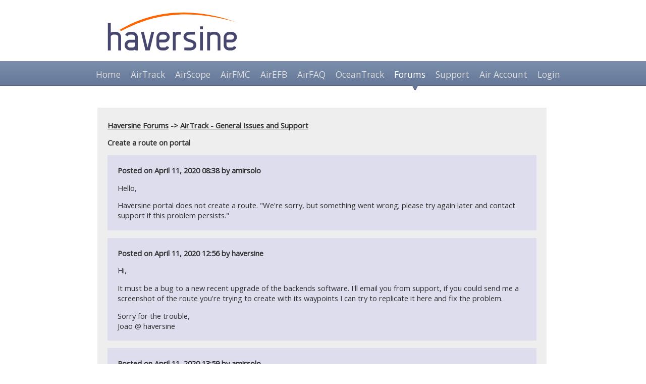

--- FILE ---
content_type: text/html; charset=utf-8
request_url: https://haversine.com/forums/1/thread/433
body_size: 6354
content:
<!DOCTYPE html PUBLIC "-//W3C//DTD XHTML 1.0 Transitional//EN"
       "http://www.w3.org/TR/xhtml1/DTD/xhtml1-transitional.dtd">

<html xmlns="http://www.w3.org/1999/xhtml" xml:lang="en" lang="en">
<head>
  <meta http-equiv="content-type" content="text/html;charset=UTF-8" />
  <title>Haversine Air: Forums</title>
  <link rel="stylesheet" type="text/css" href="//fonts.googleapis.com/css?family=Open+Sans" />
  <link href='https://fonts.googleapis.com/css?family=Source Sans 3' rel='stylesheet'>
  <link rel="stylesheet" type="text/css" href="/stylesheets/web.css">
    
  
  <link rel="stylesheet" media="all" href="/assets/application-b324c44f04a0d0da658824105489a2676d49df561c3d06723770321fd441977c.css" data-turbolinks-track="reload" />
  <script src="/packs/js/application-e88c6c3304a15e6886b6.js" data-turbolinks-track="reload"></script>
  <script type="text/javascript" src="/javascripts/haversine.js"></script>
</head>
<body> 
	
<div id="IPOCSSHeader" >
 <div class="IPOCSSAreaContainer">
  <div id="IPOCSSHeaderInfo">
    <div id="IPOCSSHeaderInfoText">
     <table>
       <tr>
         <td>
	     <p>
             </p>
	 </td>
       </tr>
     </table>
    </div>
  </div>
  <a id="IPOCSSLogo" href="/"></a>
      <div id="IPOCSSHMenu" />
					  <li id="IPOCSSHMenuInactive" />
							<a title="Welcome to Haversine" href="/home" />Home</a>
					</li>
					  <li id="IPOCSSHMenuInactive" />
							<a title="AirTrack" href="/airtrack" />AirTrack</a>
					</li>
					  <li id="IPOCSSHMenuInactive" />
							<a title="AirScope" href="/airscope" />AirScope</a>
					</li>
					  <li id="IPOCSSHMenuInactive" />
							<a title="AirFMC" href="/airfmc" />AirFMC</a>
					</li>
					  <li id="IPOCSSHMenuInactive" />
							<a title="AirEFB" href="/airefb" />AirEFB</a>
					</li>
					  <li id="IPOCSSHMenuInactive" />
							<a title="Haversine Air: Frequently Asked Questions" href="/forums/8" />AirFAQ</a>
					</li>
					  <li id="IPOCSSHMenuInactive" />
							<a title="OceanTrack" href="/oceantrack" />OceanTrack</a>
					</li>
					  <li id="IPOCSSHMenuActive" />						
							<a title="Haversine Air: Forums" href="/forums" />Forums</a>
					</li>
					  <li id="IPOCSSHMenuInactive" />
							<a title="Haversine : Support" href="/support" />Support</a>
					</li>
					  <li id="IPOCSSHMenuInactive" />
							<a title="Haversine Air Account" href="/account" />Air Account</a>
					</li>
					  <li id="IPOCSSHMenuInactive" />
							<a title="Haversine: Login" href="/login" />Login</a>
					</li>
    </div>
 </div>
</div>
	<div id="IPOCSSBody" >
				<div class="IPOCSSAreaContainer">
		<table class="IPOCSSBody" />
		<tr />
				<td class="IPOCSSBodyRightCol" />
				
					<div id="IPOCSSContext" >
														<div id="IPOCSSForum" >
	<p style="font-size: 11pt; " >
        <strong>
        <a href="/forums"><u>Haversine Forums</u></a> -> <a href="/forums/1" ><u>AirTrack - General Issues and Support</u></a> 
        </strong>
        </p>
	<p style="font-size: 11pt; "><strong>Create a route on portal</strong></p>
			<div id="IPOCSSForumPost">
			<strong>
			Posted on April			11, 2020			08:38			by amirsolo			</strong>
			<p>

			<p>Hello,</p>

<p>Haversine portal does not create a route. "We're sorry, but something went wrong; please try again later and contact support if this problem persists."</p>			<p style="padding-right: 0px; font-size: 8pt; text-align:right;">
			</p>

			</div>
			<p>

			<div id="IPOCSSForumPost">
			<strong>
			Posted on April			11, 2020			12:56			by haversine			</strong>
			<p>

			<p>
Hi,</p>

<p>It must be a bug to a new recent upgrade of the backends software. I'll email you from support, if you could send me a screenshot of the route you're trying to create with its waypoints I can try to replicate it here and fix the problem. </p>

<p>Sorry for the trouble,
<br />Joao @ haversine
</p>			<p style="padding-right: 0px; font-size: 8pt; text-align:right;">
			</p>

			</div>
			<p>

			<div id="IPOCSSForumPost">
			<strong>
			Posted on April			11, 2020			13:59			by amirsolo			</strong>
			<p>

			<p>Thank you for the quick reply,
<br />Origin: RJTT
<br />Destination: WMKK
<br />Route: LAXAS Y56 TOHME Y54 KOHWA Y12 AYANO Y128 LAXEL Y52
<br />IGURU G581 TULTO Q13 KABAM N892 MESOX Q15 CRA W2 PTH L642 CN M765
<br />IGARI R208 VKR Y346 PULIP </p>			<p style="padding-right: 0px; font-size: 8pt; text-align:right;">
			</p>

			</div>
			<p>

			<div id="IPOCSSForumPost">
			<strong>
			Posted on April			11, 2020			14:52			by haversine			</strong>
			<p>

			<p>
Got the crash, please standby :) 
</p>			<p style="padding-right: 0px; font-size: 8pt; text-align:right;">
			</p>

			</div>
			<p>

			<div id="IPOCSSForumPost">
			<strong>
			Posted on April			11, 2020			16:23			by haversine			</strong>
			<p>

			<p>Solved (I hope).</p>

<p>It seems that the airway M765 which you use has a point named CN (an NDB) which was coded in the AIRAC data with no latitude or longitude. This is an unexpected occurrence in the data and as such was causing a crash. </p>

<p>I've now added some protection to the code which won't make it crash (will just not decode the airway) and have also manually set the latitude and longitude of CN in the database so it decodes properly but in future AIRAC cycles it will go back to the unable to decode state. Your route however, once created, will retain the proper values. </p>

<p>I've also fixed another issue with decoding of Q13 which should be fine now. </p>

<p>Let me know if you notice any problems. 
<br />thanks for reporting,
<br />fun flights,
<br />joao @ haversine</p>			<p style="padding-right: 0px; font-size: 8pt; text-align:right;">
			</p>

			</div>
			<p>

			<div id="IPOCSSForumPost">
			<strong>
			Posted on April			12, 2020			14:04			by amirsolo			</strong>
			<p>

			<p>Thank you for the quick support. I can confirm is working now. </p>			<p style="padding-right: 0px; font-size: 8pt; text-align:right;">
			</p>

			</div>
			<p>


        <p style="text-align:left; color: #888888; font-size: 9pt; ">Note: You need to be logged in to post in the forums.</p>

	</div>

											</div>
				</td>
			</tr>
			</table>
		</div>
	</div>
			<div id="IPOCSSFooter">
 <div id="IPOCSSFooterWrap" />
  <div class="IPOCSSFooterContainer" />
		&copy; 2026 Haversine
  </div>
 </div>
</div>
</body>
</html>


--- FILE ---
content_type: text/css
request_url: https://haversine.com/stylesheets/web.css
body_size: 17384
content:
/******************************************************************************
 * Standard CSS Styles
 * (c) 2013 Haversine Ltd
 * All Rights Reserved
 ******************************************************************************/

@charset "UTF-8";

/******************************************************************************
 * The generics section defines the default html styles for non-classified
 * elements and is inherited by all classes that don't define a specific
 * attribute.
 */


html, div, h1, h2, h3, h4, h5, h6, ul, ol, dl, li, dt, dd, blockquote, fieldset, table, textarea, input {
	margin: 0;
	padding: 0;
}

body {
/*
	font-family: 'Source Sans 3', 'Open Sans', 'lucida grande', verdana, geneva, helvetica, arial, sans-serif;
*/
	font-family: 'Open Sans', 'lucida grande', verdana, geneva, helvetica, arial, sans-serif;
	font-weight: 100;
	font-size: 12pt;
	color: #303030; 	/* 232448 */
	background:#FFFFFF url(../images/bg.png) repeat-x;
	line-height: 20px;
	text-align: left;
	margin: 0;
	margin-bottom: 10px;
	padding: 0;
}

pre {
	font-family: 'Open Sans', 'lucida grande', verdana, geneva, helvetica, arial, sans-serif;
	font-weight: 100;
	margin: 0;
	padding: 0;
}

a img {
	/* border:none; */
  border-radius: 6px;
}

img {
  border-radius: 6px;
}

a {
    color: #303030;	/* 232448 */
    /* text-decoration: none; */
    text-decoration: underline;

}

form {	margin-top: auto;
        margin-bottom: auto;
}

.btn-link {
    border: none;
    outline: none;
    background: none;
    cursor: pointer;
    color: #303030;
    padding: 0;
    text-decoration: underline;
    font-family: inherit;
    font-size: 8pt;
}


/******************************************************************************
 *
 * This section provides a set of IP Objects CSS styles which are be used by
 * IPO programs to achieve certain pre-defined standard purposes.
 */

 /******************************************************************************
 * The IPOCSSHeader section is used to define how the header of every page looks
 * like.
 */


#IPOCSSHeader {
	height:170px;
}

.IPOCSSAreaContainer {
	width:900px;
	margin:auto;
}

#IPOCSSHeaderInfo {
	position:relative;
}

#IPOCSSHeaderInfoText {
	position:absolute;
	right:1px;
	top: 0px;
	color: #303030;
	text-decoration:none;
	text-align: right;
	margin-right: 0px;
}
#IPOCSSHeaderInfoText td {
	height: 100px;
	vertical-align: bottom;
}
#IPOCSSHeaderInfoText p  {
	text-align: right;
	font-size: 8pt;
	margin: 0px;
}

#IPOCSSHeaderInfoText a  {
	text-align: right;
	font-size: 8pt;
	color:#303030;
	text-decoration: underline;
}
#IPOCSSLogo {
	display:block;
	background:url(/images/haversine-logo.svg) no-repeat;
	background-position: left bottom;
	height: 300px;
	/* margin-left: -63px; */
}

/******************************************************************************
 * The IPOCSSLogin is used to format the web login box.
 */
#IPOCSSLogin {
	text-align: right;
	font-size: 9pt;
}
#IPOCSSLogin td {
	height: 0px;
}

/******************************************************************************
 * The IPOCSSHMenu class is used to define how the horizontal menu bar looks
 * like. It has a sub-type called IPOCSSHMenuActive which implements the
 * highlights of the current menu page.
 */


#IPOCSSHMenu {
	position:absolute;
	top: 115px;
	z-index:9999;
	display:block;
	height:60px;
}


#IPOCSSHMenu li {
	list-style:none;
	float:left;
}

#IPOCSSHMenu li a {

}

#IPOCSSHMenuInactive a {
	font-family: 'Open Sans', 'lucida grande', verdana, geneva, helvetica, arial, sans-serif;
	font-weight: 100;
	font-size:13pt;
	line-height:65px;
	color:#DDDDDD;
	text-decoration:none;
	display:block;
	float:left;
	padding-top: 0;
	padding-right: 20px;
	padding-bottom: 0;
}

#IPOCSSHMenuActive a {
	font-family: 'Open Sans', 'lucida grande', verdana, geneva, helvetica, arial, sans-serif;
	font-weight: 100;
	font-size:13pt;
	line-height:65px;
	text-decoration:none;
	display:block;
	float:left;
	padding-top: 0;
	padding-right: 20px;
	padding-bottom: 0;
	/* color:#EADB2A; */
	color:#FFFFFF;
	background:url(../images/menu-indent.gif) no-repeat bottom;
	z-index:9999;
}


#IPOCSSHMenu li a:hover, #IPOCSSHMenu li a.active {
	background:url(../images/menu-indent.gif) no-repeat bottom;
	z-index:9999;
	color: #FFFFFF;
}

/******************************************************************************
 * The IPOCSSHSMenu class is used to define how the horizontal sub-menu bar
 * looks like. It has a sub-type called IPOCSSHSMenuActive which implements the
 * highlights of the current sub-menu page.
 */

#IPOCSSHSMenuWrap {
	background:url(../images/sub-menu-bg.gif) repeat-x;
	/* height: 70px; */
}


#IPOCSSHSMenu {
	z-index:9000;
	margin:0 0 0 10px;
	overflow:hidden;
}
#IPOCSSHSMenu li {
	display:inline;
}

#IPOCSSHSMenuActive a {
	font-family: 'Open Sans', 'lucida grande', verdana, geneva, helvetica, arial, sans-serif;
	font-weight: 100;
	font-size:12pt;
	text-decoration:none;
	line-height:50px;
	display:block;
	float:left;
	height:60px;
	padding-top: 0;
	padding-right: 20px;
	padding-bottom: 0;
	padding-left: 0px;
	color: #303030;
	background:url(../images/sub-menu-indent.gif) no-repeat bottom;
}
#IPOCSSHSMenuInactive a {
	font-family: 'Open Sans', 'lucida grande', verdana, geneva, helvetica, arial, sans-serif;
	font-weight: 100;
	font-size:12pt;
	text-decoration:none;
	line-height:50px;
	display:block;
	float:left;
	height:60px;
	padding-top: 0;
	padding-right: 20px;
	padding-bottom: 0;
	padding-left: 0px;
	color: #666666;
}

#IPOCSSHSMenu li a:hover, #sub-menu li a.active {
	background:url(../images/sub-menu-indent.gif) no-repeat bottom;
	color: #303030;
}

/******************************************************************************
 * The IPOCSSBody class is a super set of IPOHSMenu, IPOCSSContext and IPOCSSMenu
 * in that it includes all i.e. in the case of there being a vertical menu on the
 * left side of the page, both the vertical menu on the left side and the
 * context on the right side belong to a div class called IPOCSSBody.
 */

#IPOCSSBody {
	padding-bottom: 20px;
	min-width: 900px;
	background: #FFFFFF;
}
#IPOCSSBody td {
	vertical-align: top;
}
td.IPOCSSBodyLeftCol {
	width: 150px;

}
td.IPOCSSBodyRightCol {
	width: auto;
}




/******************************************************************************
 * The IPOCSSContext class defines the style used in the main body of every
 * page or application. It is the core central display area.
 */
#IPOCSSContext {
    margin-top: 40px;
    text-align: left;
    font-size: 11pt;
}


/******************************************************************************
 * The IPOCSSVMenu class is used to define how the vertical menu bar
 * looks like.
 */
#IPOCSSVMenu {
	font-size: 11pt;
	margin-right: 20px;
	margin-top: 40px;

}

#IPOCSSVMenuInactive li {
	list-style:none;
	float:left;
//	background:url(../images/bg_menu_entries.jpg) repeat-x;
	height: 34px;
	padding-left: 20px;
	padding-top: 7px;
	padding-right: 20px;
	width: 100px;

}
#IPOCSSVMenuActive li {
	list-style:none;
	float:left;
	background:url(../images/bg_menu_head.jpg) repeat-x;
	height: 34px;
	padding-left: 20px;
	padding-top: 7px;
	padding-right: 20px;
	width: 100px;
}

#IPOCSSVMenuInactive a {
	color: #555555;
	text-decoration:none;
}
#IPOCSSVMenuInactive a:hover {
	color: #303030;
	text-decoration:none;
}
#IPOCSSVMenuActive a {
	color: #FFFFFF;
	text-decoration:none;
}
#IPOCSSVMenuActive a:hover {
	color: #FFFFFF;
	text-decoration:none;
}


/******************************************************************************
 * The IPOCSSError class is used to represent error messages in the IP Objects
 * web framework. The IPOCSSStatus class is used to represent success messages.
 */
#IPOCSSError {

	background: #FFCC66;
	border: 2px solid #d0a050;
	padding: 0px 20px 0px 20px;
	margin-top: 20px;
	margin-bottom: 20px;
	margin-left: auto;
	margin-right: auto;
	font-size: 11pt;
	width: 600px;			/* was: 500px */
	text-align: center;
}

#IPOCSSError p {
	text-align: center;
	font-size: 11pt;
}

#IPOCSSError h2 {
	margin-top: 10px;
	font-size: 11pt;
	text-align: left;
}

#IPOCSSError li {
  list-style: square;
  margin-left: 40px;
  text-align: left;
}

#IPOCSSError ul {
	margin-bottom: 10px;
}




/* Rewrite of Rails fieldWithErrors - see environment.rb in config) */
.IPOCSSFieldWithErrors {
  padding: 2px;
  background-color: #FFCC66;
  display: table;
}


#IPOCSSStatus {
	background: #BBCCDD;
	border: 2px solid #AABBCC;
	padding: 0px 20px 0px 20px;
	margin-top: 20px;
	margin-bottom: 20px;
	margin-left: auto;
	margin-right: auto;
	font-size: 11pt;
	width: 500px;			/* was: 500px */
	text-align: center;
}

#IPOCSSStatus p {
	text-align: center;
	font-size: 11pt;
}

#IPOCSSStatus h2 {
	margin-top: 10px;
	font-size: 11pt;
	text-align: left;
}

#IPOCSSStatus li {
  list-style: square;
  margin-left: 40px;
  text-align: left;
}

#IPOCSSStatus ul {
	margin-bottom: 10px;
}









/******************************************************************************
 * The IPOCSSFooter class is used to define how the footer of every page looks
 * like.
 */


#IPOCSSFooter {
	font-size: 8pt;
	min-width: 900px;
	text-align: left;
}
#IPOCSSFooter a {
}

#IPOCSSFooterWrap {
	height: 100px;
}

.IPOCSSFooterContainer {
	line-height: 36px;
	width: 900px;
	margin:auto;
}



/******************************************************************************
 * The IPOCSSDBList is used by the IP Objects web framework to classify all
 * database list tables. The IPOCSSDBList2 is used in certain parts of the
 * list that have no decoration.
 *
 * The IPOCSSDBRec is used by the IP Objects web framework to classify the
 * database object editor and additor auto menus.
 */


#IPOCSSDBListHeader {
	text-align: left;
	font-size: 11pt;
}



#IPOCSSDBList {
    	font-size: 11pt;
	background: #EEEEEE;
        padding: 20px 20px 20px 20px;
        border-radius: 1px;
}

table.IPOCSSDBListWide {
	width: 858px;		/* Was 898 */
	border-collapse: collapse;
}

table.IPOCSSDBListNarrow {
	width: 668px; /* Was 708 */
	border-collapse: collapse;
}

table.IPOCSSDBListAuto table {
    width:auto;
    border-collapse: collapse;
}


#IPOCSSDBList th {

   	text-align:left;
	font-size: 9pt;
       	background: #708090;
	color:#FFFFFF;
        padding: 6px 6px 6px 6px;

}


#IPOCSSDBList td {
	margin: 0px;
	padding: 6px 6px 6px 6px;
	font-size: 9pt;
   	text-align:left;
}

tr.IPOCSSDBListOddRow {
	background: #DDEEDD;
}
tr.IPOCSSDBListEvenRow {
	background: #DDDDEE;
}

td.IPOCSSDBListPad {	/* A class to insert empty cells with padding on the left and right */
	width: 20px;
}

#IPOCSSDBList a {
    text-decoration: none;
}

tr.IPOCSSDBListActiveRow {
	background: #EED888;
}


#IPOCSSDBNewObj td {
	text-decoration: none;
	font-weight: normal;
	font-size: 9pt;
}


#IPOCSSDBRec {
	font-size: 9pt;
	text-align: left;
	padding: 20pt;
	background: #EEEEEE;
        border-radius: 1px;
}
#IPOCSSDBRec td {
	font-size: 9pt;
	text-align: left;
	padding: 3px 9px 3px 9px;
}
#IPOCSSDBRec th {
	font-size: 9pt;
	text-align: left;
	padding: 3px 9px 3px 9px;
}

#IPOCSSDBRec p {
	font-size: 11pt;
	text-align: left;
}


/******************************************************************************
 * The IPOCSSNRC set of styles is used in the IP Objects NRC module *
 *****************************************************************************/
#IPOCSSNRCBrowserHeader {
	margin-left: auto;
	margin-right: auto;
	text-align: left;
/*	width: 898px; */
	padding: 20px;
}

#IPOCSSNRCBrowserHeader table {
	width: 858px;

}

/* The option bars in the NRC browser */
#IPOCSSNRCBrowserHeaderOpt a {
	color: #232448;
	font-size: 8pt;
	text-decoration: underline;
}
#IPOCSSNRCBrowserHeaderOpt a:hover {
	color: #222222;
}


/* The address list */
#IPOCSSNRCPList table {
	border-collapse: collapse;
	width: 898px;
}

/* The address part of each row with a sub-table */
#IPOCSSNRCPListAddr table {
	width: 100%;

}

/* The action items style */
a.IPOCSSNRCPListAction {
	color: #232448;
}
td.IPOCSSNRCPListAction {
	width: 190px;	/* Auto-padding of 20px to the right with this size */
}


#IPOCSSNRCPList th {
	text-align:left;
	color: #232448;
	font-size: 8pt;
	background-color: #D1D7D9;
	padding: 3px 6px 3px 6px;
   	text-align:left;
}

#IPOCSSNRCPList td {
	margin: 0px;
	padding: 0px 6px 0px 6px;
	font-size: 8pt;
   	text-align:left;
}

#IPOCSSNRCPList a {
    text-decoration: none;
}

.IPOCSSNRCPList_4294967295 { color: #447755; } /* FREE */
.IPOCSSNRCPList_10     	  { color: #000066; } /* ALLOCATION */
.IPOCSSNRCPList_11 	  { color: #000066; } /* Comm ALLOCATION */
.IPOCSSNRCPList_12 	  { color: #000066; } /* RD ALLOCATION */
.IPOCSSNRCPList_13 	  { color: #000066; } /* RT ALLOCATION */
.IPOCSSNRCPList_14 	  { color: #000066; } /* RO ALLOCATION */
.IPOCSSNRCPList_300 	  { color: #666699; } /* BLOCK */
.IPOCSSNRCPList_310 	  { color: #666699; } /* ROUTE */
.IPOCSSNRCPList_800 	  { color: #666600; } /* POOL */
.IPOCSSNRCPList_700       { color: #996600; } /* SUBNET */
.IPOCSSNRCPList_710       { color: #996600; } /* ISIS Area */
.IPOCSSNRCPList_900       { color: #996600; } /* P-P */
.IPOCSSNRCPList_1002	  { color: #006666; } /* LOOPBACK */
.IPOCSSNRCPList_1000 	  { color: #516886; } /* HOST */
.IPOCSSNRCPList_1001 	  { color: #516886; } /* HOST EUI-64 */
.IPOCSSNRCPList_1010  	  { color: #516886; } /* MAC ADDRESS */
.IPOCSSNRCPList_1020 	  { color: #516886; } /* AS NUMBER */
.IPOCSSNRCPList_1030 	  { color: #516886; } /* VLAN NUMBER */
.IPOCSSNRCPList_1040 	  { color: #516886; } /* NSAP NUMBER */
.IPOCSSNRCPList_1045 	  { color: #666699; } /* ATM NUMBER */
.IPOCSSNRCPList_1050 	  { color: #516886; } /* ISIS NUMBER */
.IPOCSSNRCPList_1060 	  { color: #516886; } /* BGP COMM NUMBER */
.IPOCSSNRCPList_1070 	  { color: #516886; } /* RD NUMBER */
.IPOCSSNRCPList_1080 	  { color: #516886; } /* RT NUMBER */
.IPOCSSNRCPList_1090 	  { color: #516886; } /* RO NUMBER */

/* Styles for the additor */
table.IPOCSSNRCEditor {
	width: 854px;
}
#IPOCSSNRCEditorC1 th {
	width: 130px;
}
#IPOCSSNRCEditorC2 td {
	width: 594px;
}


/* The list of subnet hosts in the prefix additor */
#IPOCSSNRCPHL table {
    border: none;
    padding: 0px;
    text-align: left;
    width: 98%;
    border-collapse: collapse;
    margin-top: 20px;
}
th.IPOCSSNRCPHL {
	text-align:left;
	color: #232448;
	font-size: 8pt;
	background-color: #D1D7D9;
	padding: 3px 6px 3px 6px;
}

td.IPOCSSNRCPHL {
	text-align:left;
	padding: 3px 6px 3px 6px;
	font-size: 8pt;
}

input.IPOCSSNRCPHLFREE {	background: #AACCBB; }
input.IPOCSSNRCPHLUSED {	background: #B7CEEC; }

input.IPOCSSNRCPHLOK {	background: #B7CEEC; }
input.IPOCSSNRCPHLNOK {	background: #FFCC66; }
td.IPOCSSNRCPHLOK {	color: #447755; }
td.IPOCSSNRCPHLNOK {	color: #996600; }


/*****************************************************************************
 * Round corners area code
 *****************************************************************************/

#IPOCSSRCArea h1, #IPOCSSRCArea h2, #IPOCSSRCArea p {
	margin:0 10px;
	letter-spacing:1px;
	padding:0;
}

#IPOCSSRCArea h1 {
	font-size:2.5em;
	color:#fff;
}

#IPOCSSRCArea h2 {
	font-size:2em;
	color:#999999;
	border:0;
}

#IPOCSSRCArea p {
	padding-bottom:0.5em;
	}

#IPOCSSRCArea h2 {
	padding-top:0.5em;
	}

#IPOCSSRCAreaWide {
	background: transparent;
	width: 900px;
	margin-top: 25px;
	margin-bottom: 100px;
}
#IPOCSSRCAreaNarrow {
	background: transparent;
	width: 710px;
	margin-top: 25px;
	margin-bottom: 100px;
}



.IPOCSSRCAreaContent {
	display:block;				/* Overall BG-Color ****/
	border-top-width: 0;
	border-right-width: 1px;
	border-bottom-width: 0;
	border-left-width: 1px;
	border-top-style: solid;
	border-right-style: solid;
	border-bottom-style: solid;
	border-left-style: solid;
	border-top-color: #FFFFFF;
	border-right-color: #FFFFFF;
	border-bottom-color: FFFFFF9;
	border-left-color: #FFFFFF;
	background-color: #FFFFFF;
}


/******************************************************************************
 * END of Web Page Styles
 ******************************************************************************/


#IPOCSSRegister {
	background: #BBCCDD;
	border: 2px solid #AABBCC;
	padding: 20px 20px 20px 20px;
	margin-top: 0px;
	margin-bottom: 20px;
	margin-left: auto;
	margin-right: auto;
	font-size: 11pt;
	width: 400px;
	text-align: left;
}

#IPOCSSRegister p {
	text-align: center;
	font-size: 11pt;
}

#IPOCSSRegister h2 {
	margin-top: 10px;
	font-size: 11pt;
	text-align: left;
}

#IPOCSSRegister li {
  list-style: square;
  margin-left: 40px;
  text-align: left;
}

#IPOCSSRegister ul {
	margin-bottom: 10px;
}




#IPOCSSForum  {
	font-size: 11pt;
	width: 850px;
	background: #EEEEEE;
	padding: 10px 20px 30px 20px;
	border-radius: 1px;
}

#IPOCSSForum tr {
}
#IPOCSSForum p {
}
#IPOCSSForum form {
}

#IPOCSSForum table {
	width: 100%;
}
tr.IPOCSSForumRowEven {
/*	background: #DDEEFD; */
	background: #DDEEDD;
}
tr.IPOCSSForumRowOdd {
/*	background: #EEDDBB; */
	background: #DDDDEE;
}

#IPOCSSForum th {
	background: #708090;
	color: #FFFFFF;
	padding: 10px 20px 10px 20px;
}
#IPOCSSForum td {
	padding: 10px 20px 10px 5px;
}

#IPOCSSForumPost
{
	font-size: 11pt;
	width: 810px;
	/* background: #CFDDDD; */
	/* 	background: #EEDDBB; */
	/* background: #DDEEDD; */
	/* background: #C1D5EF; */
	background: #DDDDEE;
	padding: 20px 20px 5px 20px;
	border-radius: 1px;
}


--- FILE ---
content_type: image/svg+xml
request_url: https://haversine.com/images/haversine-logo.svg
body_size: 4177
content:
<?xml version="1.0" encoding="UTF-8" standalone="no"?><!DOCTYPE svg PUBLIC "-//W3C//DTD SVG 1.1//EN" "http://www.w3.org/Graphics/SVG/1.1/DTD/svg11.dtd"><svg width="100%" height="100%" viewBox="0 200 720 720" version="1.1" xmlns="http://www.w3.org/2000/svg" xmlns:xlink="http://www.w3.org/1999/xlink" xml:space="preserve" xmlns:serif="http://www.serif.com/" style="fill-rule:evenodd;clip-rule:evenodd;stroke-linecap:round;stroke-linejoin:round;stroke-miterlimit:1.5;"><path d="M125.019,344.712c-0.779,0.389 -3.849,2.179 -4.867,2.047c-1.228,-0.159 -6.912,-3.802 -6.915,-4.614c-0.003,-0.754 0.674,-1.072 1.735,-1.686c119.953,-69.442 304.079,-125.109 561.128,-31.898c-104.842,-31.869 -202.514,-43.483 -284.739,-38.929c-110.661,6.128 -184.654,34.298 -266.342,75.08Z" style="fill:#ff6500;stroke:#ff6500;stroke-opacity:0;stroke-width:0.35px;"/><path d="M82.281,351.266c-4.105,0 -8.396,2.239 -11.754,4.104l0,-47.199l-13.432,0l0,131.151l13.432,0l0,-62.871c0,-6.156 5.411,-11.753 11.754,-11.753l12.312,0c6.53,0 11.754,5.224 11.754,11.753l0,62.871l13.618,0l0,-62.871c0,-13.805 -11.38,-25.185 -25.372,-25.185l-12.312,0Z" style="fill:#46466e;fill-rule:nonzero;"/><path d="M199.253,376.451c0,-13.805 -11.194,-25.185 -25.186,-25.185l-12.312,0c-10.075,0 -18.843,6.529 -22.761,14.925l11.567,5.783c1.679,-4.104 6.343,-7.276 11.194,-7.276l12.312,0c6.53,0 11.754,5.41 11.754,11.753l0,12.5l-24.066,0c-13.992,0 -25.186,11.38 -25.186,25.185c0,13.992 11.38,25.186 25.186,25.186l12.312,0c4.291,0 8.396,-1.306 11.94,-3.732l3.172,3.732l10.074,0l0,-62.871Zm-37.498,49.438c-6.53,0 -11.754,-5.223 -11.754,-11.753c0,-6.529 5.224,-11.753 11.754,-11.753l24.066,0l0,11.753c0,6.53 -5.224,11.753 -11.754,11.753l-12.312,0Z" style="fill:#46466e;fill-rule:nonzero;"/><path d="M245.706,425.33l-17.91,-74.064l-13.618,0l21.454,88.056l20.335,0l21.454,-88.056l-13.619,0l-18.096,74.064Z" style="fill:#46466e;fill-rule:nonzero;"/><path d="M313.24,425.889c-6.343,0 -11.753,-5.41 -11.753,-11.753l0,-12.499l24.066,0c13.992,0 25.372,-11.194 25.372,-25.186c0,-13.805 -11.38,-25.185 -25.372,-25.185l-12.313,0c-13.805,0 -25.185,14.738 -25.185,28.543l0,34.327c0,13.806 11.38,25.186 25.185,25.186l12.313,0c10.261,0 18.842,-6.53 22.76,-14.925l-11.566,-5.783c-1.679,4.104 -6.157,7.275 -11.194,7.275l-12.313,0Zm12.313,-61.191c6.53,0 11.94,5.224 11.94,11.753c0,6.53 -5.41,11.754 -11.94,11.754l-24.066,0l0,-11.754c0,-6.529 5.41,-11.753 11.753,-11.753l12.313,0Z" style="fill:#46466e;fill-rule:nonzero;"/><path d="M375.924,351.266l-10.074,0l0,88.056l13.432,0l0,-62.871c0,-6.529 5.41,-11.753 11.94,-11.753l12.313,-0.373l0,-13.059l-12.313,0c-4.291,0 -8.395,1.306 -11.94,3.731l-3.358,-3.731Z" style="fill:#46466e;fill-rule:nonzero;"/><path d="M471.069,351.452l0,12.873l-25.559,0.373c-5.223,0 -15.298,2.239 -15.298,10.447c0,5.97 9.142,9.142 19.029,11.94c8.582,2.239 28.544,7.649 28.544,26.118c0,16.044 -11.567,26.305 -30.223,26.119l-26.864,-0.374l0,-13.059l26.864,-0.373c11.007,-0.186 16.604,-4.104 16.604,-12.313c0,-7.089 -8.955,-10.447 -18.469,-13.059c-9.328,-2.425 -29.103,-7.835 -29.103,-24.999c0,-13.991 12.126,-24.252 28.916,-24.066l25.559,0.373Z" style="fill:#46466e;fill-rule:nonzero;"/><path d="M495.508,338.953l0,-13.432l13.432,0l0,13.432l-13.432,0Zm0,100.369l0,-88.056l13.432,0l0,88.056l-13.432,0Z" style="fill:#46466e;fill-rule:nonzero;"/><path d="M554.647,351.266c-4.104,0 -8.395,2.239 -11.753,3.918l0,0.186l-3.358,-4.104l-10.074,0l0,88.056l13.432,0l0,-62.871c0,-6.156 5.41,-11.753 11.753,-11.753l12.313,0c6.529,0 11.94,5.224 11.94,11.753l0,62.871l13.432,0l0,-62.871c0,-13.992 -11.38,-25.185 -25.372,-25.185l-12.313,0Z" style="fill:#46466e;fill-rule:nonzero;"/><path d="M632.815,425.889c-6.343,0 -11.753,-5.41 -11.753,-11.753l0,-12.499l24.066,0c13.992,0 25.372,-11.194 25.372,-25.186c0,-13.805 -11.38,-25.185 -25.372,-25.185l-12.313,0c-13.805,0 -25.185,14.738 -25.185,28.543l0,34.327c0,13.806 11.38,25.186 25.185,25.186l12.313,0c10.261,0 18.842,-6.53 22.76,-14.925l-11.567,-5.783c-1.679,4.104 -6.156,7.275 -11.193,7.275l-12.313,0Zm12.313,-61.191c6.529,0 11.94,5.224 11.94,11.753c0,6.53 -5.411,11.754 -11.94,11.754l-24.066,0l0,-11.754c0,-6.529 5.41,-11.753 11.753,-11.753l12.313,0Z" style="fill:#46466e;fill-rule:nonzero;"/></svg>


--- FILE ---
content_type: application/javascript
request_url: https://haversine.com/javascripts/haversine.js
body_size: 651
content:

	function confirmAndGo(msg)
	{
		var result = confirm(msg);
		if (result==true)
			return true;
		else
			return false;
	}

	function showDiv(strId)
	{
		document.getElementById(strId).style.display="inline"; 
	}

	function hideDiv(strId)
	{
		document.getElementById(strId).style.display="none"; 
	}

	function swapDiv(strId)
	{
		if(document.getElementById(strId).style.display=="none")
			{ document.getElementById(strId).style.display="inline"; }
		else if(document.getElementById(strId).style.display=="inline") 
			{ document.getElementById(strId).style.display="none"; }
		else
			{ document.getElementById(strId).style.display="none"; }
	}


